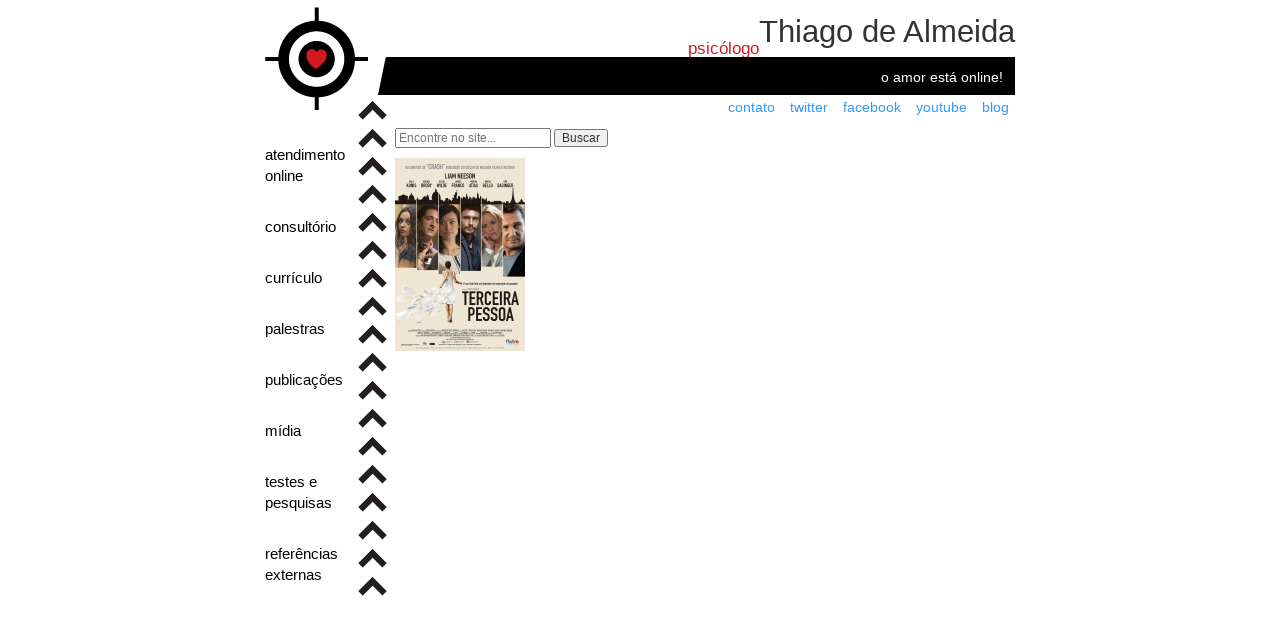

--- FILE ---
content_type: text/html; charset=UTF-8
request_url: https://www.thiagodealmeida.com.br/site/referencias-externas/terceira_pessoa/
body_size: 5539
content:
<!DOCTYPE html>
<html lang="pt-BR">

<head>
    <meta name="title" content="Psicólogo Thiago de Almeida">
    <meta name="url" content="http://www.thiagodealmeida.com.br">
    <meta name="description" content="Psicólogo Thiago de Almeida, especializado nas dificuldades do relacionamento amoroso">
    <meta name="keywords" content="amor, relacionamento, amoroso, psicologia, psicólogo, ciúme, timidez, traição, infidelidade, inibição, thiago de almeida, Psicologia, artigos psicologia, consultas psicologia, consultório psicologia, psicologia clinica, psicologia clínica, namoro internet , namoro on line, namoro online, namoro pela internet, namoro virtual, encontros namoro, site namoro, sites namoro, teste, teste psicológico, teste personalidade, teste psicológico, teste paixão, gestão pessoas, gestão recursos humanos, clínica psicológica, psicólogos, psicólogos, sites relacionamento, terapia casais, terapia casal, avaliação psicológica, clinica, divorcio, divórcio, ejaculação precoce, psicóloga, Personnal Paquera, psicólogo, relacionamento casamento, relacionamento conjugal, separação conjugal, testes psicológicos, tratamento depressão, Almeida, Thiago de Almeida, especialista, psicólogo amoroso, psicologia do amor, motivação, recursos humanos, traição conjugal, agência relacionamentos, compatibilidade, consulta psicológica, consultas psicológicas, Conselho Regional de Psicologia, CRP, site encontros, site relacionamentos, sites encontros, testes ciúmes, procuro namorado, sinastria amorosa, testes paixão, amor perfeito, atendimento psicológico, atendimento psicológico, compatibilidade amorosa, curso, cursos, emagrecimento, psicanalista, psicóloga, transtorno bipolar, tratamento ansiedade, coaching, psiquiatria, qualidade vida, terapeuta, terapia, treinamento, ansiedade, namorado, namorados, marketing relacionamento, stress, estresse, curso psicoterapia, psicólogos SP, psicólogos SP, clínica, psicoterapeuta, terapia cognitiva, terapia cognitiva comportamental, terapia comportamental, relacionamentos amorosos, relacionamentos psicologia, carência afetiva, homens relacionamentos, vencendo a timidez, relacionamentos homem, mulher relacionamentos, encontros amorosos, testes amorosos, amor virtual, amor amor, frases de amor, definição de amor, amor grátis, desamor,  casais relacionamentos, delirio de amor, tipos de amor, El amor, mi amor, tu amor, historia de amor, vídeos de amor, no amor, me amor, um amor, enamorados, amistad, sobre timidez, vencer timidez, timidez, psicologia timidez, da timidez, superar, perder timidez, como timidez, como vencer timidez, como superar a timidez, como superar timidez, como curar timidez, acabar timidez, fobia, como perder timidez, enfrentar, insegurança, sentimento, tímido, dificuldade,  transtorno, tratar, personalidade, introvertido, ajudar, tímida, falar em público, sintomas, pessoa,">
    <meta charset="UTF-8">
    <meta name="viewport" content="width=device-width">
    <link rel="profile" href="https://gmpg.org/xfn/11">
    <link rel="pingback" href="https://www.thiagodealmeida.com.br/site/xmlrpc.php">
    <title>terceira_pessoa &#8211; Thiago de Almeida</title>
<meta name='robots' content='max-image-preview:large' />
<link href='https://fonts.gstatic.com' crossorigin rel='preconnect' />
<link rel="alternate" type="application/rss+xml" title="Feed para Thiago de Almeida &raquo;" href="https://www.thiagodealmeida.com.br/site/feed/" />
<link rel="alternate" title="oEmbed (JSON)" type="application/json+oembed" href="https://www.thiagodealmeida.com.br/site/wp-json/oembed/1.0/embed?url=https%3A%2F%2Fwww.thiagodealmeida.com.br%2Fsite%2Freferencias-externas%2Fterceira_pessoa%2F" />
<link rel="alternate" title="oEmbed (XML)" type="text/xml+oembed" href="https://www.thiagodealmeida.com.br/site/wp-json/oembed/1.0/embed?url=https%3A%2F%2Fwww.thiagodealmeida.com.br%2Fsite%2Freferencias-externas%2Fterceira_pessoa%2F&#038;format=xml" />
<style id='wp-img-auto-sizes-contain-inline-css' type='text/css'>
img:is([sizes=auto i],[sizes^="auto," i]){contain-intrinsic-size:3000px 1500px}
/*# sourceURL=wp-img-auto-sizes-contain-inline-css */
</style>
<style id='wp-emoji-styles-inline-css' type='text/css'>

	img.wp-smiley, img.emoji {
		display: inline !important;
		border: none !important;
		box-shadow: none !important;
		height: 1em !important;
		width: 1em !important;
		margin: 0 0.07em !important;
		vertical-align: -0.1em !important;
		background: none !important;
		padding: 0 !important;
	}
/*# sourceURL=wp-emoji-styles-inline-css */
</style>
<style id='wp-block-library-inline-css' type='text/css'>
:root{--wp-block-synced-color:#7a00df;--wp-block-synced-color--rgb:122,0,223;--wp-bound-block-color:var(--wp-block-synced-color);--wp-editor-canvas-background:#ddd;--wp-admin-theme-color:#007cba;--wp-admin-theme-color--rgb:0,124,186;--wp-admin-theme-color-darker-10:#006ba1;--wp-admin-theme-color-darker-10--rgb:0,107,160.5;--wp-admin-theme-color-darker-20:#005a87;--wp-admin-theme-color-darker-20--rgb:0,90,135;--wp-admin-border-width-focus:2px}@media (min-resolution:192dpi){:root{--wp-admin-border-width-focus:1.5px}}.wp-element-button{cursor:pointer}:root .has-very-light-gray-background-color{background-color:#eee}:root .has-very-dark-gray-background-color{background-color:#313131}:root .has-very-light-gray-color{color:#eee}:root .has-very-dark-gray-color{color:#313131}:root .has-vivid-green-cyan-to-vivid-cyan-blue-gradient-background{background:linear-gradient(135deg,#00d084,#0693e3)}:root .has-purple-crush-gradient-background{background:linear-gradient(135deg,#34e2e4,#4721fb 50%,#ab1dfe)}:root .has-hazy-dawn-gradient-background{background:linear-gradient(135deg,#faaca8,#dad0ec)}:root .has-subdued-olive-gradient-background{background:linear-gradient(135deg,#fafae1,#67a671)}:root .has-atomic-cream-gradient-background{background:linear-gradient(135deg,#fdd79a,#004a59)}:root .has-nightshade-gradient-background{background:linear-gradient(135deg,#330968,#31cdcf)}:root .has-midnight-gradient-background{background:linear-gradient(135deg,#020381,#2874fc)}:root{--wp--preset--font-size--normal:16px;--wp--preset--font-size--huge:42px}.has-regular-font-size{font-size:1em}.has-larger-font-size{font-size:2.625em}.has-normal-font-size{font-size:var(--wp--preset--font-size--normal)}.has-huge-font-size{font-size:var(--wp--preset--font-size--huge)}.has-text-align-center{text-align:center}.has-text-align-left{text-align:left}.has-text-align-right{text-align:right}.has-fit-text{white-space:nowrap!important}#end-resizable-editor-section{display:none}.aligncenter{clear:both}.items-justified-left{justify-content:flex-start}.items-justified-center{justify-content:center}.items-justified-right{justify-content:flex-end}.items-justified-space-between{justify-content:space-between}.screen-reader-text{border:0;clip-path:inset(50%);height:1px;margin:-1px;overflow:hidden;padding:0;position:absolute;width:1px;word-wrap:normal!important}.screen-reader-text:focus{background-color:#ddd;clip-path:none;color:#444;display:block;font-size:1em;height:auto;left:5px;line-height:normal;padding:15px 23px 14px;text-decoration:none;top:5px;width:auto;z-index:100000}html :where(.has-border-color){border-style:solid}html :where([style*=border-top-color]){border-top-style:solid}html :where([style*=border-right-color]){border-right-style:solid}html :where([style*=border-bottom-color]){border-bottom-style:solid}html :where([style*=border-left-color]){border-left-style:solid}html :where([style*=border-width]){border-style:solid}html :where([style*=border-top-width]){border-top-style:solid}html :where([style*=border-right-width]){border-right-style:solid}html :where([style*=border-bottom-width]){border-bottom-style:solid}html :where([style*=border-left-width]){border-left-style:solid}html :where(img[class*=wp-image-]){height:auto;max-width:100%}:where(figure){margin:0 0 1em}html :where(.is-position-sticky){--wp-admin--admin-bar--position-offset:var(--wp-admin--admin-bar--height,0px)}@media screen and (max-width:600px){html :where(.is-position-sticky){--wp-admin--admin-bar--position-offset:0px}}

/*# sourceURL=wp-block-library-inline-css */
</style>
<style id='classic-theme-styles-inline-css' type='text/css'>
/*! This file is auto-generated */
.wp-block-button__link{color:#fff;background-color:#32373c;border-radius:9999px;box-shadow:none;text-decoration:none;padding:calc(.667em + 2px) calc(1.333em + 2px);font-size:1.125em}.wp-block-file__button{background:#32373c;color:#fff;text-decoration:none}
/*# sourceURL=/wp-includes/css/classic-themes.min.css */
</style>
<link rel='stylesheet' id='bootstrap-css' href='https://www.thiagodealmeida.com.br/site/wp-content/themes/thiagodealmeida/css/bootstrap.css?ver=6.9' type='text/css' media='all' />
<link rel='stylesheet' id='thiagodealmeida-css' href='https://www.thiagodealmeida.com.br/site/wp-content/themes/thiagodealmeida/style.css?ver=6.9' type='text/css' media='all' />
<link rel='stylesheet' id='thiagodealmeida-responsive-css' href='https://www.thiagodealmeida.com.br/site/wp-content/themes/thiagodealmeida/css/responsive.css?ver=6.9' type='text/css' media='all' />
<link rel='stylesheet' id='wpdreams-asl-basic-css' href='https://www.thiagodealmeida.com.br/site/wp-content/plugins/ajax-search-lite/css/style.basic.css?ver=4.13.4' type='text/css' media='all' />
<style id='wpdreams-asl-basic-inline-css' type='text/css'>

					div[id*='ajaxsearchlitesettings'].searchsettings .asl_option_inner label {
						font-size: 0px !important;
						color: rgba(0, 0, 0, 0);
					}
					div[id*='ajaxsearchlitesettings'].searchsettings .asl_option_inner label:after {
						font-size: 11px !important;
						position: absolute;
						top: 0;
						left: 0;
						z-index: 1;
					}
					.asl_w_container {
						width: 50%;
						margin: 0px 0px 0px 0px;
						min-width: 200px;
					}
					div[id*='ajaxsearchlite'].asl_m {
						width: 100%;
					}
					div[id*='ajaxsearchliteres'].wpdreams_asl_results div.resdrg span.highlighted {
						font-weight: bold;
						color: rgba(217, 49, 43, 1);
						background-color: rgba(238, 238, 238, 1);
					}
					div[id*='ajaxsearchliteres'].wpdreams_asl_results .results img.asl_image {
						width: 70px;
						height: 70px;
						object-fit: cover;
					}
					div[id*='ajaxsearchlite'].asl_r .results {
						max-height: none;
					}
					div[id*='ajaxsearchlite'].asl_r {
						position: absolute;
					}
				
						div.asl_r.asl_w.vertical .results .item::after {
							display: block;
							position: absolute;
							bottom: 0;
							content: '';
							height: 1px;
							width: 100%;
							background: #D8D8D8;
						}
						div.asl_r.asl_w.vertical .results .item.asl_last_item::after {
							display: none;
						}
					
						@media only screen and (min-width: 641px) and (max-width: 1024px) {
							.asl_w_container {
								width: 100% !important;
							}
						}
					
						@media only screen and (max-width: 640px) {
							.asl_w_container {
								width: 100% !important;
							}
						}
					
/*# sourceURL=wpdreams-asl-basic-inline-css */
</style>
<link rel='stylesheet' id='wpdreams-asl-instance-css' href='https://www.thiagodealmeida.com.br/site/wp-content/plugins/ajax-search-lite/css/style-simple-red.css?ver=4.13.4' type='text/css' media='all' />
<link rel="https://api.w.org/" href="https://www.thiagodealmeida.com.br/site/wp-json/" /><link rel="alternate" title="JSON" type="application/json" href="https://www.thiagodealmeida.com.br/site/wp-json/wp/v2/media/294" /><link rel="EditURI" type="application/rsd+xml" title="RSD" href="https://www.thiagodealmeida.com.br/site/xmlrpc.php?rsd" />
<meta name="generator" content="WordPress 6.9" />
<link rel="canonical" href="https://www.thiagodealmeida.com.br/site/referencias-externas/terceira_pessoa/" />
<link rel='shortlink' href='https://www.thiagodealmeida.com.br/site/?p=294' />
				<link rel="preconnect" href="https://fonts.gstatic.com" crossorigin />
				<link rel="preload" as="style" href="//fonts.googleapis.com/css?family=Open+Sans&display=swap" />
								<link rel="stylesheet" href="//fonts.googleapis.com/css?family=Open+Sans&display=swap" media="all" />
				<link rel="icon" href="https://www.thiagodealmeida.com.br/site/wp-content/uploads/2017/01/logo.gif" sizes="32x32" />
<link rel="icon" href="https://www.thiagodealmeida.com.br/site/wp-content/uploads/2017/01/logo.gif" sizes="192x192" />
<link rel="apple-touch-icon" href="https://www.thiagodealmeida.com.br/site/wp-content/uploads/2017/01/logo.gif" />
<meta name="msapplication-TileImage" content="https://www.thiagodealmeida.com.br/site/wp-content/uploads/2017/01/logo.gif" />
    
    <title> &raquo; terceira_pessoa</title>
</head>

<body data-rsssl=1 class="attachment wp-singular attachment-template-default attachmentid-294 attachment-jpeg wp-custom-logo wp-theme-thiagodealmeida">
    <div id="page_wrapper">
        <div id="page">
            <div id="header">
                <div id="logo" class="hidden-xs">
                    <a href="https://www.thiagodealmeida.com.br/site/" class="custom-logo-link" rel="home"><img width="103" height="103" src="https://www.thiagodealmeida.com.br/site/wp-content/uploads/2017/01/logo.gif" class="custom-logo" alt="Thiago de Almeida" decoding="async" /></a>                </div>
                <!-- /#logo -->
                <div id="titulo">
                    <div id="tit_1">psicólogo</div>
                    <div id="tit_2">Thiago de Almeida</div>
                </div>
                <!-- /#titulo -->
                <div id="tarja">
                    <div id="data">
                                                                    </div>
                    <div id="mission">o amor está online!</div>
                </div>
                <!-- /#tarja -->
            </div>
            <!-- /#header -->
            <div id="bground">
                <div id="primary_links">
                    <ul class="links primary-links">
                        <li><a href="/site/contato/">contato</a></li>
                        <li><a href="http://twitter.com/forumdoamor">twitter</a></li>
                        <li><a href="https://www.facebook.com/pages/Thiago-de-Almeida-Psic%C3%B3logo/186155834814178?ref=hl">facebook</a></li>
                        <li><a href="http://www.youtube.com/user/therlimaful?feature=mhsn">youtube</a></li>
                        <li><a href="http://drthiagodealmeida.blogspot.com/">blog</a></li>
                        <div class="gtranslate_wrapper" id="gt-wrapper-47671252"></div>                    </ul>
                </div>
                <!-- #primary_links -->
                <div id="sidebar_left" class="hidden-xs">
                    <ul>
                        <li><a href="/site/orientacao-psicologica-online/">atendimento online</a></li>
                        <li><a href="/site/consultorios/">consultório</a></li>
                        <li><a href="/site/curriculo/">currículo</a></li>
                        <li><a href="/site/palestras/">palestras</a></li>
                        <li><a href="/site/publicacoes/">publicações</a></li>
                        <li><a href="/site/midia/">mídia</a></li>
                        <!--<li><a href="/site/agenda/">agenda</a></li>-->
                        <li><a href="/site/testes/">testes e pesquisas</a></li>
                        <li><a href="/site/referencias-externas/">referências externas</a></li>
                    </ul>
                                    </div>
                <div class="panel-group hidden-sm hidden-md hidden-lg" id="accordion" role="tablist" aria-multiselectable="true">
                    <div class="panel panel-default">
                        <div class="panel-heading" role="tab" id="headingOne">
                            <h4 class="panel-title">
                                <a role="button" data-toggle="collapse" data-parent="#accordion" href="#collapseOne" aria-expanded="true" aria-controls="collapseOne" class="">Menu <i class="glyphicon glyphicon-chevron-down pull-right"></i></a>
                            </h4>
                        </div>
                        <div id="collapseOne" class="panel-collapse collapse" role="tabpanel" aria-labelledby="headingOne" aria-expanded="true">
                            <div class="panel-body list-group">
                                <div class="widget wow fadeIn widget_nav_menu" data-wow-delay="0.5s">
                                    <div class="menu-navegacao-container">
                                        <ul id="menu-navegacao" class="menu">
                                            <div class="gtranslate_wrapper" id="gt-wrapper-88248216"></div>                                            <li><a href="/site/contato/">contato</a></li>
                                            <li><a href="http://twitter.com/forumdoamor">twitter</a></li>
                                            <li><a href="https://www.facebook.com/pages/Thiago-de-Almeida-Psic%C3%B3logo/186155834814178?ref=hl">facebook</a></li>
                                            <li><a href="http://www.youtube.com/user/therlimaful?feature=mhsn">youtube</a></li>
                                            <li><a href="http://drthiagodealmeida.blogspot.com/">blog</a></li>
                                            <li><a href="/site/cursos-online/">cursos online</a></li>
                                            <li><a href="/site/consultorios/">consultórios</a></li>
                                            <li><a href="/site/curriculo/">currículo</a></li>
                                            <li><a href="/site/palestras/">palestras</a></li>
                                            <li><a href="/site/publicacoes/">publicações</a></li>
                                            <li><a href="/site/midia/">mídia</a></li>
                                            <li><a href="/site/agenda/">agenda</a></li>
                                            <li><a href="/site/testes/">testes e pesquisas</a></li>
                                            <li><a href="/site/referencias-externas/">referências externas</a></li>
                                        </ul>
                                    </div>
                                </div>
                            </div>
                        </div>
                    </div>
                </div>
                <!-- /#sidebar_left -->
			<div id="conteudo">
			<div id="site-search">
				<form role="search" method="get" id="searchform" class="searchform" action="/site/">
					<div>
						<input type="text" value="" name="s" id="s" placeholder="Encontre no site...">
						<input type="submit" id="searchsubmit" value="Buscar">
					</div>
				</form>
			</div>
									<p class="attachment"><a href='https://www.thiagodealmeida.com.br/site/wp-content/uploads/2017/01/terceira_pessoa.jpg'><img decoding="async" width="130" height="193" src="https://www.thiagodealmeida.com.br/site/wp-content/uploads/2017/01/terceira_pessoa.jpg" class="attachment-medium size-medium" alt="" /></a></p>
					
</div>
		<!-- /#conteudo -->
	</div>
	<!-- /#bground -->
</div>
<!-- /#page -->
</div>
<!-- /#page_wrapper -->
<!-- Global Site Tag (gtag.js) - Google Analytics -->
<script async src="https://www.googletagmanager.com/gtag/js?id=UA-4660706-1"></script>
<script>
    window.dataLayer = window.dataLayer || [];

    function gtag() {
        dataLayer.push(arguments);
    }
    gtag('js', new Date());
    gtag('config', 'UA-4660706-1');
</script>
<script src="https://ajax.googleapis.com/ajax/libs/jquery/3.3.1/jquery.min.js"></script>
<script src="https://maxcdn.bootstrapcdn.com/bootstrap/3.3.7/js/bootstrap.min.js" integrity="sha384-Tc5IQib027qvyjSMfHjOMaLkfuWVxZxUPnCJA7l2mCWNIpG9mGCD8wGNIcPD7Txa" crossorigin="anonymous"></script>



<!-- AccelerateWP Debug: No closing &lt;/html&gt; was found. -->

--- FILE ---
content_type: text/css; charset=utf-8
request_url: https://www.thiagodealmeida.com.br/site/wp-content/themes/thiagodealmeida/style.css?ver=6.9
body_size: 3430
content:
/* Theme Name:   Thiago de Almeida Theme URI:    http://www.thiagodealmeida.com.br Description:  Tema exclusívo do Thiago de Almeida Author:       Fernando Tadeu de Moraes Version:      1.0.0*//* << CSS Reset >> */ul.menu li, ul.menu li.expanded ul.menu, li.collapsed, ul.menu, ul.primary-links{    list-style: none;    list-style-type: none;    list-style-image: none;    border: 0;    margin: 0;    padding: 0;    text-indent: 0;}th {    padding-right: 0;    padding-bottom: 0;    text-align: center;}tbody {    border-top: 0;}tbody th {    border-bottom: 0;}thead th {    text-align: center;    padding-right: 0;    border-bottom: 0;}html, body, applet, object, h1, h2, h3, h4, h5, h6, p, blockquote, pre,a, abbr, acronym, address, big, cite, code, del, dfn, em, font, img,ins, kbd, q, s, samp, small, strike, sub, sup, tt, var, dd, dl, dt, li,ol, ul {    margin: 0;    padding: 0;    border: 0;    font-weight: inherit;    font-style: inherit;    font-size: 100%;    line-height: 1;    font-family: inherit;    /*	text-align: left;*/    vertical-align: inherit;    background: none;}a img, :link img, :visited img {    border: 0;}table {    border-collapse: collapse;    border-spacing: 0;}ol, ul {    list-style-type: none;    list-style-image: none;    list-style: none;    background: none;    margin: 0;    padding: 0;}q:before, q:after, blockquote:before, blockquote:after {    content: "";}img {    display: block;}/* <</ CSS Reset >> *//* << Page/HTML Base >> */#page_wrapper {    float: left;    width: 100%;}#page {    position: relative;    width: 750px;    margin: 7px auto;}html, body {    margin: 0;    padding: 0;    font-family: "Tahoma", "Arial", sans-serif;    font-size: 12px;}a {    text-decoration: none;}a:link {    color: #000;}a:link {    color: #000;}#conteudo a:link {    color: #036;}#conteudo a:visited {    color: #036;}a:visited {    color: #000;}#conteudo a:hover, a:hover {    color: #000;    text-decoration: underline;}a:active, a:focus { /* selected link */    color: #000;}b {    font-weight: bold;}h1, h2, h3, h4, h5, h6 {    margin: 10px 0;    letter-spacing: .05em;    font-weight: bold;    color: #000;    text-align: justify;}h1 {    font-size: 22px;}h2 {    font-size: 19px;}h3 {    font-size: 16px;}h4 {    color: #F00;    font-size: 13px;}h5 {    font-size: 12px;}h6 {    font-size: 11px;}p {    line-height: 1.4em;    margin: 10px 0;    font-weight: normal;    text-align: justify;}ul {    margin-left: 20px;    list-style-type: disc;    list-style-position: outside;    text-align: justify;}ul li {    line-height: 1.4em;    margin: 10px 0;}ul li ul {    list-style-type: circle;    list-style-position: inside;}table {    margin: 5px 0;}th {    background: #C00;    font-size: 14px;    padding: 5px 4px;    font-weight: bold;    border: 1px solid #000;}tr {}td {    padding: 4px;}legend {    margin: 10px 0 0;    padding: 0;    font-weight: bold;}label {    margin: 10px 0 4px;    border: 0;}fieldset {    clear: both;    border: 0;    margin: 0;    padding: 0;}hr {    clear: both;    border: none;    border: #1a1818 solid 1px;    padding: 0;}dd {    line-height: 1.2em;}dt {    margin-top: 10px;    color: #56004e;    font-size: 14px;    font-weight: bold;}pre {    line-height: 1.5em;    font-family: Courier, monospace;    font-size: 1.05em;}em {    font-style: italic;}.grey {    color: #666;}.scriptlesssocialsharing a{   color: #fff !important;}/* <</ Page >> *//* << Header >> */#header-wrap {    float: left;    width: 100%;    display: block;}#logo {    float: left;    position: absolute;    z-index: 1000;    top: 0px;}#titulo {    float: right;    display: block;    margin-top: 9px;}#tit_1 {    float: left;    font-size: 17px;    color: #d21921;    width: auto;    margin-top: 24px;}#tit_2 {    float: left;    font-size: 31px;    width: auto;}#tarja {    position: relative;    float: right;    background: url(images/barra.jpg) #000 no-repeat;    height: 38px;    color: #FFF;    display: block;    width: 637px;    padding: 0 3px;}#mission {    float: right;    width: auto;    margin-top: 13px;    margin-right: 9px;    font-size: 14px;}#data {    position: absolute;    font-size: 16px;    top: 9px;    left: 95px;    overflow: visible;    margin: 0;    padding-bottom: 5px;    text-transform: capitalize;}#primary_links {    margin-top: 5px;    float: right;    text-align: right;    height: 28px;    display: block;}/* <</ Header >> */#bground {    float: left;    background: url(images/home_07.gif) repeat-y 93px 6px;    margin-top: 0px;}#sidebar_left {    /*background: url(images/home_07.gif) repeat-y 93px 0;*/    padding-top: 14px;    float: left;    width: 90px;    margin: 5px 40px 5px 0;    display: block;    font-size: 14px;}#sidebar_left ul{   list-style-type: none;   text-align: left;   margin: auto;}#sidebar_left ul li {    margin-top: 30px;}#sidebar_left ul li.leaf a.active {    background: #F00;}#sidebar_left h2 {    display: none;}#sidebar_left {    font-size: 15px;}#conteudo {    float: left;    width: 620px;    display: block;}ul.primary-links li a {    font-size: 14px;    color: #39F;}ul.links {    margin: 0;    padding: 0;}ul.links.inline {    display: inline;}ul.links li {    display: inline;    list-style-type: none;    padding: 0 0.5em;}div.chamada {    float: left;    width: 100%;    display: block;    margin-bottom: 10px;}div.chamada p {    color: #666;}div.chamada .image {    float: left;    display: block;    width: 252px;    overflow: hidden;}div.chamada .descri {    float: right;    display: block;    width: 358px;}div.messages.status {    margin: 5px 0;    background: #CCC;    padding: 3px;    border: 1px dotted #333;}div.noticia {    float: left;    width: 100%;    display: block;    margin-bottom: 10px;    overflow: hidden;    border-bottom: 4px solid #CCC;    background-color: #EBEBEB;}.noticia h3 {    display: block;    width: 100%;    padding-bottom: 4px;    margin: 0;    border-bottom: 1px solid #CCC;    background-color: #FFF;}.noticia .descri {    width: 98%;    margin: 0 auto;    background-color: #EBEBEB;    overflow: hidden;}table.midia {    width: 80%;    margin: 10px auto;}table.midia th {    border: 1px solid #000;    text-align: center;    vertical-align: middle;}table.midia td {    border: 1px solid #000;    vertical-align: middle;}table h6 {    margin: 0;}table.publi {    width: 100%;}table.publi img {    min-width: 150px;}.html5-video-container {	position: relative;	padding-bottom: 56.25%;	padding-top: 30px;	height: 0;	overflow: hidden;}.html5-video-container iframe,  .html5-video-container object,  .html5-video-container embed {	position: absolute;	top: 0;	left: 0;	width: 100%;	height: 100%;}.entry-content img, .entry-content iframe, .entry-content object, .entry-content embed {        max-width: 100%;}table.publi tr {    border-top: 1px solid #000;    border-bottom: 1px solid #000;}div.panel-pane h2.title {    display: none;}.evento_descri {    padding: 0 5px;    border: 1px dotted #999;    margin-bottom: 10px;}.evento_descri .evt_titulo {    font-weight: bold;    font-size: 17px;    margin-bottom: 2px;}.evento_descri .evt_local {    margin: 10px 0;}.monthview {    padding: 0.15em;}table.event-block {    height: 160px;}table.event-block td {    vertical-align: middle;    text-align: center;    font-size: 1.3em;    padding: 0.3em;}.month-view table td {    height: 30px;}.parcerias {    width: 100%;    height: 100%;}.parcerias img {    background: none repeat scroll 0 0 #FFFFFF;    border: 1px solid #DEDBD1;    float: left;    margin: 1px;    padding: 0;    width: 120px;    height: 60px;}.parcerias ul {    list-style: none outside none;}.equipe{    width: 200px;    height: 300px;    border-radius: 100px;    border: solid 2px;}.submitted {    display: none;}/* << Header >> */.contador {    display: block;    padding-left: 5px;    padding-top: 5px;    padding-right: 5px;    background: none repeat scroll 0 0 #FFFFFF;    border: 1px solid #BBBBBB;    border-radius: 3px 3px 3px 3px;    min-height: 18px;    min-width: 15px;    position: relative;    float: right;    text-align: center;}/* <</ Header >> */@mediascreenand(max-width:755px){    #tarja, #mission, #data, #primary_links, #sidebar_left, .feed-icon {        display: none;    }    img {        max-width: 100%;    }    /* << Page/HTML Base >> */    #page_wrapper {        width: 100%;    }    #page {        position: relative;        width: 100%;        margin: 0;    }    html, body {        margin: 0;        padding: 0;        font-family: "Tahoma", "Arial", sans-serif;        font-size: 87.5%;    }    h1, h2, h3, h4, h5, h6 {        margin: 10px 0;        letter-spacing: .05em;        font-weight: bold;        color: #000;        text-align: justify;    }    h1 {        font-size: 150%;    }    h2 {        font-size: 131.3%;    }    h3 {        font-size: 112.5%;    }    h4 {        color: #F00;        font-size: 93.8%;    }    h5 {        font-size: 87.5%;    }    h6 {        font-size: 81.3%;    }    p {        line-height: 1.4em;        margin: 10px 0;        font-weight: normal;        text-align: justify;    }    ul {        margin-left: 20px;        list-style-type: disc;        list-style-position: outside;        text-align: justify;    }    ul li {        line-height: 1.4em;        margin: 10px 0;    }    ul li ul {        list-style-type: circle;        list-style-position: inside;    }    table {        margin: 5px 0;    }    th {        background: #C00;        font-size: 100%;        padding: 5px 4px;        font-weight: bold;        border: 1px solid #000;    }    tr {    }    td {        padding: 4px;    }    legend {        margin: 10px 0 0;        padding: 0;        font-weight: bold;    }    label {        margin: 10px 0 4px;        border: 0;    }    fieldset {        clear: both;        border: 0;        margin: 0;        padding: 0;    }    hr {        clear: both;        border: none;        border: #1a1818 solid 1px;        padding: 0;    }    dd {        line-height: 1.2em;    }    dt {        margin-top: 10px;        color: #56004e;        font-size: 1em;        font-weight: bold;    }    pre {        line-height: 1.5em;        font-family: Courier, monospace;        font-size: 105%;    }    em {        font-style: italic;    }    .grey {        color: #666;    }    /* <</ Page >> */    /* << Header >> */    #titulo {        display: inline;        margin-left: 45px;        float: left;    }    #tit_1 {        float: right;        font-size: 97%;        color: #d21921;        width: auto;        margin-top: 24px;    }    #tit_2 {        float: right;        font-size: 190.8%;        width: auto;    }    #logo {        position: relative;        float: left;        width: 10%;        min-height: 45.7px;        max-height: 45.7px;    }    #header {        display: block;        top: 0;        right: 0;        bottom: 0;        left: 0;        -webkit-transition: all 0.5s ease;        -moz-transition: all 0.5s ease;        transition: all 0.5s ease;        width: 100%;        min-width: 338px;        height: 10%;        min-height: 45.7px;        background-color: #ffffff;        z-index: 2000;    }    .list-group h2{        display: none;    }    ul.menu li, ul.menu li.expanded ul.menu, li.collapsed, ul.menu{        padding: 5px 8px;    }    .menu li.leaf a.active {        background: #F00;    }    .menu {        font-size: 106.3%;    }    /* <</ Header >> */    #bground {        float: left;        background: none;        margin-top: 0px;    }    #conteudo {        float: left;        width: 100%;        display: block;    }    div.chamada {        float: left;        width: 100%;        display: block;        margin-bottom: 10px;    }    div.chamada p {        color: #666;    }    div.chamada .image {        float: left;        width: 40.64516129032258%;        overflow: hidden;    }    div.chamada .descri {        float: left;        display: block;        width: 95%;    }    div.messages.status {        margin: 5px 0;        background: #CCC;        padding: 3px;        border: 1px dotted #333;    }    div.noticia {        float: left;        width: 100%;        display: block;        margin-bottom: 10px;        overflow: hidden;        border-bottom: 4px solid #CCC;        background-color: #EBEBEB;    }    .noticia h3 {        text-align: left;        display: block;        width: 100%;        padding-bottom: 4px;        margin: 0;        border-bottom: 1px solid #CCC;        background-color: #FFF;    }    .noticia .descri {        width: 98%;        margin: 0 auto;        background-color: #EBEBEB;        overflow: hidden;    }    table.midia {        width: 80%;        margin: 10px auto;    }    table.midia th {        border: 1px solid #000;        text-align: center;        vertical-align: middle;    }    table.midia td {        border: 1px solid #000;        vertical-align: middle;    }    table h6 {        margin: 0;    }    table.publi {        width: 100%;    }    table.publi tr {        border-top: 1px solid #000;        border-bottom: 1px solid #000;    }    div.panel-pane h2.title {        display: none;    }    .evento_descri {        padding: 0 5px;        border: 1px dotted #999;        margin-bottom: 10px;    }    .evento_descri .evt_titulo {        font-weight: bold;        font-size: 118.8%;        margin-bottom: 2px;    }    .evento_descri .evt_local {        margin: 10px 0;    }    .monthview {        padding: 0.15em;    }    table.event-block {        height: 160px;    }    table.event-block td {        vertical-align: middle;        text-align: center;        font-size: 1.3em;        padding: 0.3em;    }    .month-view table td {        height: 30px;    }    .parcerias {        width: 100%;        height: 100%;    }    .parcerias img {        background: none repeat scroll 0 0 #FFFFFF;        border: 1px solid #DEDBD1;        float: left;        margin: 1px;        padding: 0;        width: 120px;        height: 60px;    }    .parcerias ul {        list-style: none outside none;    }    .submitted {        display: none;    }    .contador {        display: block;        padding-left: 5px;        padding-top: 5px;        padding-right: 5px;        background: none repeat scroll 0 0 #FFFFFF;        border: 1px solid #BBBBBB;        border-radius: 3px 3px 3px 3px;        min-height: 18px;        min-width: 15px;        position: relative;        float: right;        text-align: center;    }}

--- FILE ---
content_type: text/css; charset=utf-8
request_url: https://www.thiagodealmeida.com.br/site/wp-content/themes/thiagodealmeida/css/responsive.css?ver=6.9
body_size: 1575
content:
@media
screen
and
(max-width:
755px)
{
#tarja, #mission, #data, #primary_links, #sidebar_left, .feed-icon {
	display: none;
}

img {
	max-width: 100%;
}

/* << Page/HTML Base >> */
#page_wrapper {
	width: 100%;
}

#page {
	position: relative;
	width: 100%;
	margin: 0;
}

html, body {
	margin: 0;
	padding: 0;
	font-family: "Tahoma", "Arial", sans-serif;
	font-size: 87.5%;
}

h1, h2, h3, h4, h5, h6 {
	margin: 10px 0;
	letter-spacing: .05em;
	font-weight: bold;
	color: #000;
	text-align: justify;
}

h1 {
	font-size: 150%;
}

h2 {
	font-size: 131.3%;
}

h3 {
	font-size: 112.5%;
}

h4 {
	color: #F00;
	font-size: 93.8%;
}

h5 {
	font-size: 87.5%;
}

h6 {
	font-size: 81.3%;
}

p {
	line-height: 1.4em;
	margin: 10px 0;
	font-weight: normal;
	text-align: justify;
}

ul {
	margin-left: 20px;
	list-style-type: disc;
	list-style-position: outside;
	text-align: justify;
}

ul li {
	line-height: 1.4em;
	margin: 10px 0;
}

ul li ul {
	list-style-type: circle;
	list-style-position: inside;
}

table {
	margin: 5px 0;
}

th {
	background: #C00;
	font-size: 100%;
	padding: 5px 4px;
	font-weight: bold;
	border: 1px solid #000;
}

tr {

}

td {
	padding: 4px;
}

legend {
	margin: 10px 0 0;
	padding: 0;
	font-weight: bold;
}

label {
	margin: 10px 0 4px;
	border: 0;
}

fieldset {
	clear: both;
	border: 0;
	margin: 0;
	padding: 0;
}

hr {
	clear: both;
	border: none;
	border: #1a1818 solid 1px;
	padding: 0;
}

dd {
	line-height: 1.2em;
}

dt {
	margin-top: 10px;
	color: #56004e;
	font-size: 1em;
	font-weight: bold;
}

pre {
	line-height: 1.5em;
	font-family: Courier, monospace;
	font-size: 105%;
}

em {
	font-style: italic;
}

.grey {
	color: #666;
}
/* <</ Page >> */

/* << Header >> */
#titulo {
	display: inline;
	margin-left: 45px;
	float: left;
}

#tit_1 {
	float: right;
	font-size: 97%;
	color: #d21921;
	width: auto;
	margin-top: 24px;
}

#tit_2 {
	float: right;
	font-size: 190.8%;
	width: auto;
}

#logo {
	position: relative;
	float: left;
	width: 10%;
	min-height: 45.7px;
	max-height: 45.7px;
}

#header {
	display: block;
	top: 0;
	right: 0;
	bottom: 0;
	left: 0;
	-webkit-transition: all 0.5s ease;
	-moz-transition: all 0.5s ease;
	transition: all 0.5s ease;
	width: 100%;
	min-width: 338px;
	height: 10%;
	min-height: 45.7px;
	background-color: #ffffff;
	z-index: 2000;
}
.list-group h2{
	display: none;
}

ul.menu li, ul.menu li.expanded ul.menu, li.collapsed, ul.menu{
	padding: 5px 8px;
}

.menu li.leaf a.active {
	background: #F00;
}

.menu {
	font-size: 106.3%;
}

/* <</ Header >> */
#bground {
	float: left;
	background: none;
	margin-top: 0px;
}


#conteudo {
	float: left;
	width: 100%;
	display: block;
}

div.chamada {
	float: left;
	width: 100%;
	display: block;
	margin-bottom: 10px;
}

div.chamada p {
	color: #666;
}

div.chamada .image {
	float: left;
	width: 40.64516129032258%;
	overflow: hidden;
}

div.chamada .descri {
	float: left;
	display: block;
	width: 95%;
}

div.messages.status {
	margin: 5px 0;
	background: #CCC;
	padding: 3px;
	border: 1px dotted #333;
}

div.noticia {
	float: left;
	width: 100%;
	display: block;
	margin-bottom: 10px;
	overflow: hidden;
	border-bottom: 4px solid #CCC;
	background-color: #EBEBEB;
}

.noticia h3 {
	text-align: left;
	display: block;
	width: 100%;
	padding-bottom: 4px;
	margin: 0;
	border-bottom: 1px solid #CCC;
	background-color: #FFF;
}

.noticia .descri {
	width: 98%;
	margin: 0 auto;
	background-color: #EBEBEB;
	overflow: hidden;
}

table.midia {
	width: 80%;
	margin: 10px auto;
}

table.midia th {
	border: 1px solid #000;
	text-align: center;
	vertical-align: middle;
}

table.midia td {
	border: 1px solid #000;
	vertical-align: middle;
}

table h6 {
	margin: 0;
}

table.publi {
	width: 100%;
}

table.publi tr {
	border-top: 1px solid #000;
	border-bottom: 1px solid #000;
}

div.panel-pane h2.title {
	display: none;
}

.evento_descri {
	padding: 0 5px;
	border: 1px dotted #999;
	margin-bottom: 10px;
}

.evento_descri .evt_titulo {
	font-weight: bold;
	font-size: 118.8%;
	margin-bottom: 2px;
}

.evento_descri .evt_local {
	margin: 10px 0;
}

.monthview {
	padding: 0.15em;
}

table.event-block {
	height: 160px;
}

table.event-block td {
	vertical-align: middle;
	text-align: center;
	font-size: 1.3em;
	padding: 0.3em;
}

.month-view table td {
	height: 30px;
}

.parcerias {
	width: 100%;
	height: 100%;
}

.parcerias img {
	background: none repeat scroll 0 0 #FFFFFF;
	border: 1px solid #DEDBD1;
	float: left;
	margin: 1px;
	padding: 0;
	width: 120px;
	height: 60px;
}

.parcerias ul {
	list-style: none outside none;
}

.submitted {
	display: none;
}

.contador {
	display: block;
	padding-left: 5px;
	padding-top: 5px;
	padding-right: 5px;
	background: none repeat scroll 0 0 #FFFFFF;
	border: 1px solid #BBBBBB;
	border-radius: 3px 3px 3px 3px;
	min-height: 18px;
	min-width: 15px;
	position: relative;
	float: right;
	text-align: center;
}
}
